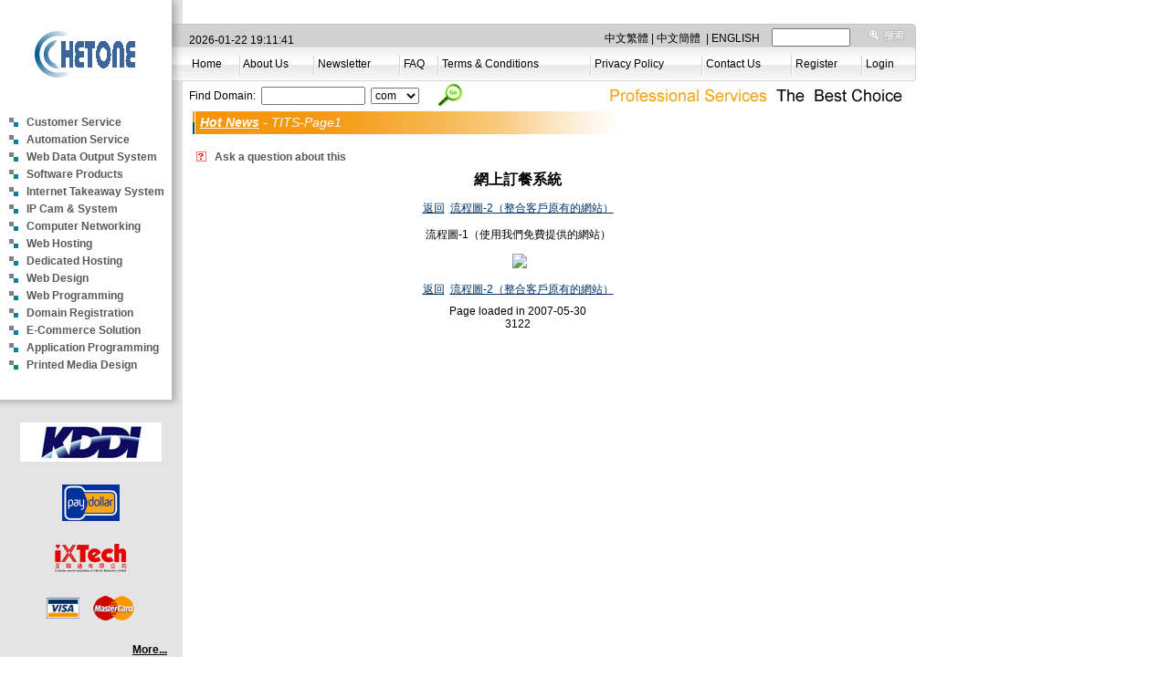

--- FILE ---
content_type: text/html
request_url: http://www.hetone.com/displaynews.php?id=138
body_size: 15289
content:

<!DOCTYPE HTML PUBLIC "-//W3C//DTD HTML 4.01 Transitional//EN">
<html>
<head>
<title>
Hetone Technology Co.</title>
<meta http-equiv="Content-Type" content="text/html; charset=UTF-8">
<meta name="description" content="禾通科技 HETONE Technology,a service provider in web design, web programming, domain registration, web hosting and server colocation."><meta name="keywords" content="禾通科技 HETONE Technology,a service provider in web design, web programming, domain registration, web hosting and server colocation."><link href="themes/eachshellv1/style.css" rel="stylesheet" type="text/css">
<style type="text/css">
<!--
body {
	margin-left: 0px;
	margin-top: 0px;
	margin-right: 0px;
	margin-bottom: 0px;
	background-image: url(themes/eachshellv1/img/bg3.jpg);
}
-->
</style>

<script language="javascript" src="themes/eachshellv1/main.js" type="text/javascript"></script>
<script type="text/javascript">
var currenttime = 'January 22, 2026 19:11:39';
var serverdate=new Date(currenttime);

function padlength(what){
	var output=(what.toString().length==1)? "0"+what : what;
	return output;
}

function displaytime(){
	serverdate.setSeconds(serverdate.getSeconds()+1)
	var timestring=padlength(serverdate.getHours())+":"+padlength(serverdate.getMinutes())+":"+padlength(serverdate.getSeconds());
	document.getElementById("servertime").innerHTML=timestring;
}

window.onload=function(){
	setInterval("displaytime()", 1000);
}
</script>
</head>
<SCRIPT LANGUAGE="JavaScript">
var submitcount=0;
function checkSubmit() {
if (submitcount == 0)
{
submitcount++;
document.Remain_MM_chars.submit();
}
}
function textCounter(field, countfield, maxlimit) {
if (field.value.length > maxlimit)
{field.value = field.value.substring(0, maxlimit);}
else
{countfield.value = maxlimit - field.value.length;}
}
</script>
<body>
<table width="1003"  border="0" cellspacing="0" cellpadding="0">
  <tr>
    <td width="207" height="117" align="center" valign="top" background="themes/eachshellv1/img/table-bg1.gif"><a href="./"><img src="images/npwplogo.gif" border="0"></a></td>
    <td height="117" align="left" valign="top" background="themes/eachshellv1/img/item-bg.gif"><table width="796"  border="0" cellpadding="0" cellspacing="0">
      <tr>
        <td width="184" height="51" align="left" valign="bottom">2026-01-22             <span id="servertime"></span></td>
        <td width="442" height="51" align="right" valign="bottom" class="item"><a href="lang.php?lang=chinese">中文繁體</a>&nbsp;|&nbsp;<a href="lang.php?lang=chinese_gb">中文簡體</a>&nbsp;
        |&nbsp;<a href="lang.php?lang=english">ENGLISH</a></td>
        <td width="99" height="51" align="right" valign="bottom"><input name="textfield" type="text" size="10">
        </td>
        <td width="65" height="51" align="right" valign="bottom"><img src="themes/eachshellv1/img/zoom.gif" width="15" height="51"><img src="themes/eachshellv1/img/search.gif" width="32" height="25"></td>
        <td width="7" height="51" align="left" valign="bottom" bgcolor="#FFFFFF"><img src="themes/eachshellv1/img/right-line.gif" width="7" height="25"></td>
      </tr>
      <tr align="left" valign="top">
        <td height="38" colspan="5">
        <table width="796"  border="0" cellspacing="0" cellpadding="0">
          <tr>
              <td class="item">&nbsp;<a href="index2.php">Home</a></td>
              <td width="3"><img src="themes/eachshellv1/img/line.gif" width="3" height="38"></td>
              <td class="item">&nbsp;<a href="aboutus.php">About Us</a></td>
              <td width="3"><img src="themes/eachshellv1/img/line.gif" width="3" height="38"></td>
<td class="item">&nbsp;<a href="newslist.php?locate=6">Newsletter</a></td>
              <td width="3"><img src="themes/eachshellv1/img/line.gif" width="3" height="38"></td>
              <td class="item">&nbsp;<a href="faq.php">FAQ</a></td>
              <td width="3"><img src="themes/eachshellv1/img/line.gif" width="3" height="38"></td>
              <td class="item">&nbsp;<a href="terms.php">Terms &amp; Conditions</a></td>
              <td width="3"><img src="themes/eachshellv1/img/line.gif" width="3" height="38"></td>
              <td class="item">&nbsp;<a href="pp.php">Privacy Policy</a></td>
              <td width="3"><img src="themes/eachshellv1/img/line.gif" width="3" height="38"></td>
              <td class="item">&nbsp;<a href="contactus.php">Contact Us</a></td>
              <td width="3"><img src="themes/eachshellv1/img/line.gif" width="3" height="38"></td>
              <td class="item">&nbsp;<a href="http://www.hetone.com/register.php">Register</a></td>
              <td width="3"><img src="themes/eachshellv1/img/line.gif" width="3" height="38"></td>
              <td class="item">&nbsp;<a href="http://www.hetone.com/login.php">Login</a></td>
              <td width="6" height="38" align="right" bgcolor="#FFFFFF"><img src="themes/eachshellv1/img/right-line1.gif" height="38"></td>
            </tr>
        </table>
              <table width="100%"  border="0" cellspacing="0" cellpadding="0">
              <tr><form action="whois.php" method="post" name="form">
              <input type="hidden" name="submit" value="Whois">
                <td width="35%" align="left" valign="middle">Find Domain:&nbsp;
<input type="text" name="domain" size="14" maxlength="63" value="">&nbsp;&nbsp;<select name="tld" style="margin-left:0;">
  <option value="com">com</option>
  <option value="net">net</option>
  <option value="org">org</option>
  <option value="name">name</option>
  <option value="biz">biz</option>
  <option value="info">info</option>
  <option value="nl">nl</option>
  <option value="be">be</option>
  <option value="de">de</option>
  <option value="fr">fr</option>
  <option value="eu">eu</option>
  <option value="us">us</option>
</select>
                </td><td>&nbsp;<input name="submit" id="submit" type="image" src="themes/eachshellv1/img/zoom1.gif" width="31" border="0" value="Whois"></td>
                <td width="63%" align="right" valign="middle"><img src="themes/eachshellv1/img/item.gif" width="341"></td></form>
              </tr>
          </table></td>
      </tr>
    </table></td>
  </tr>
</table>
<table width="1003"  border="0" cellspacing="0" cellpadding="0">
  <tr>
    <td width="207" align="left" valign="top"><table width="100%" border="0" cellpadding="0" cellspacing="0">
      <tr>
        <td><table width="100%" border="0" cellpadding="0" cellspacing="0">
            <tr>
              <td align="left" valign="top">
              <table width="198" border="0" cellspacing="0" cellpadding="0">
                <tr>
                  <td>
                  <table width="198" border="0" cellpadding="0" cellspacing="5" background="themes/eachshellv1/img/table-bg.gif">
                                        <tr>
                        <td align="center"><img src="themes/eachshellv1/img/rect.gif" width="10" height="10"></td>
                        <td width="90%" class="item1">
<a href="displaynews.php?id=74&parent=74">Customer Service</a>
                        </td>

                      </tr>
                      <tr>
                        <td align="center"><img src="themes/eachshellv1/img/rect.gif" width="10" height="10"></td>
                        <td width="90%" class="item1">
<a href="displaynews.php?id=128&parent=128">Automation Service</a>
                        </td>

                      </tr>
                      <tr>
                        <td align="center"><img src="themes/eachshellv1/img/rect.gif" width="10" height="10"></td>
                        <td width="90%" class="item1">
<a href="displaynews.php?id=102&parent=102">Web Data Output System</a>
                        </td>

                      </tr>
                      <tr>
                        <td align="center"><img src="themes/eachshellv1/img/rect.gif" width="10" height="10"></td>
                        <td width="90%" class="item1">
<a href="displaynews.php?id=101&parent=101">Software Products</a>
                        </td>

                      </tr>
                      <tr>
                        <td align="center"><img src="themes/eachshellv1/img/rect.gif" width="10" height="10"></td>
                        <td width="90%" class="item1">
<a href="displaynews.php?id=107&parent=107">Internet Takeaway System</a>
                        </td>

                      </tr>
                      <tr>
                        <td align="center"><img src="themes/eachshellv1/img/rect.gif" width="10" height="10"></td>
                        <td width="90%" class="item1">
<a href="displaynews.php?id=108&parent=108">IP Cam & System</a>
                        </td>

                      </tr>
                      <tr>
                        <td align="center"><img src="themes/eachshellv1/img/rect.gif" width="10" height="10"></td>
                        <td width="90%" class="item1">
<a href="displaynews.php?id=105&parent=105">Computer Networking</a>
                        </td>

                      </tr>
                      <tr>
                        <td align="center"><img src="themes/eachshellv1/img/rect.gif" width="10" height="10"></td>
                        <td width="90%" class="item1">
<a href="displaynews.php?id=93&parent=93">Web Hosting</a>
                        </td>

                      </tr>
                      <tr>
                        <td align="center"><img src="themes/eachshellv1/img/rect.gif" width="10" height="10"></td>
                        <td width="90%" class="item1">
<a href="displaynews.php?id=94&parent=94">Dedicated Hosting</a>
                        </td>

                      </tr>
                      <tr>
                        <td align="center"><img src="themes/eachshellv1/img/rect.gif" width="10" height="10"></td>
                        <td width="90%" class="item1">
<a href="displaynews.php?id=95&parent=95">Web Design</a>
                        </td>

                      </tr>
                      <tr>
                        <td align="center"><img src="themes/eachshellv1/img/rect.gif" width="10" height="10"></td>
                        <td width="90%" class="item1">
<a href="displaynews.php?id=96&parent=96">Web Programming</a>
                        </td>

                      </tr>
                      <tr>
                        <td align="center"><img src="themes/eachshellv1/img/rect.gif" width="10" height="10"></td>
                        <td width="90%" class="item1">
<a href="displaynews.php?id=97&parent=97">Domain Registration</a>
                        </td>

                      </tr>
                      <tr>
                        <td align="center"><img src="themes/eachshellv1/img/rect.gif" width="10" height="10"></td>
                        <td width="90%" class="item1">
<a href="displaynews.php?id=98&parent=98">E-Commerce Solution</a>
                        </td>

                      </tr>
                      <tr>
                        <td align="center"><img src="themes/eachshellv1/img/rect.gif" width="10" height="10"></td>
                        <td width="90%" class="item1">
<a href="displaynews.php?id=99&parent=99">Application Programming</a>
                        </td>

                      </tr>
                      <tr>
                        <td align="center"><img src="themes/eachshellv1/img/rect.gif" width="10" height="10"></td>
                        <td width="90%" class="item1">
<a href="displaynews.php?id=100&parent=100">Printed Media Design</a>
                        </td>

                      </tr>
 <tr><td>&nbsp;</td><td></td></tr>
                  </table></td>
                </tr>
                <tr>
                  <td><img src="themes/eachshellv1/img/table-down.gif" width="200" height="17"></td>
                </tr>
              </table></td>
            </tr>
        </table></td>
      </tr>
      <tr>
        <td><table width="198"  border="0" cellspacing="5" cellpadding="10">
                        <tr>
              <td align="center">
<a href="http://www.kddi.com.hk" target="_blank">
<img src="uplimg/amb_3d46445d251f3a0cb63e9f0a995ecf15_newspic.img" border="0" alt="KDDI HONG KONG LIMITED"></a>
              </td>
            </tr>
            <tr>
              <td align="center">
<a href="http://www.paydollar.com" target="_blank">
<img src="uplimg/amb_928f3686087dfdb91ecc67b99f8512c2_newspic.img" border="0" alt="Paydollar"></a>
              </td>
            </tr>
            <tr>
              <td align="center">
<a href="http://www.ixtech.com.hk" target="_blank">
<img src="uplimg/amb_9af457b7d8252b836864b65a86502484_newspic.img" border="0" alt="ixtech"></a>
              </td>
            </tr>
            <tr>
              <td align="center">
<a href="http://www.hetone.com/displaynews.php?id=58" alt="VISA">
<img src="uplimg/amb_b17bc29aa9726a82237fd97705a224f7_newspic.img" border="0" alt="VISA"></a>
              </td>
            </tr>
            <tr>
              <td align="right" class="bolditem"><a href="newslist.php?locate=3">More...</a></td>
            </tr>
        </table></td>
      </tr>
    </table></td>
    <td width="773" align="left" valign="top"><table width="90%"  border="0" cellspacing="0" cellpadding="0">
       <tr>
        <td height="440" align="left" valign="top">
<table width='571'  border='0' cellspacing='0' cellpadding='0'>
      <tr>
        <td width='571' height='25' class='submenu' background='themes/eachshellv1/img/title-bg.jpg'>&nbsp;&nbsp;<a href='newslist3.php'>Hot News</a> - TITS-Page1</td>
      </tr>
    </table><br>
<table width="100%" border="0" cellpadding="4" cellspacing="0">
<tr><td width="12"><img src="themes/eachshellv1/img/question.gif"></td>
<td class="item1" valign="MIDDLE"><a href="contactus.php?id=138">Ask a question about this</a></td>
</tr></table>
 <table width="100%" border="0" align="center" cellpadding="4" cellspacing="0">
  <tr class="contentfont">
     <td> <P align=center><STRONG><FONT size=3>網上訂餐系統</FONT></STRONG></P>
<P align=center><A href="http://www.hetone.com/displaynews.php?id=107&amp;parent=107">返回</A>&nbsp;&nbsp;<A href="http://www.hetone.com/displaynews.php?id=139">流程圖-2（整合客戶原有的網站）</A></P>
<P align=center><FONT color=#000000>流程圖-1（使用我們免費提供的網站）</FONT></P>
<P align=center>&nbsp;<IMG src="http://www.eachshell.com/uplimg/amb_9970cba47b45bcafdab12bbf8f76c5bb_newspic.img"></P>
<P align=center><A href="http://www.hetone.com/displaynews.php?id=107&amp;parent=107">返回</A>&nbsp;&nbsp;<A href="http://www.hetone.com/displaynews.php?id=139">流程圖-2（整合客戶原有的網站）</A></P> </td>
   </tr> 
<tr class="contentfont" align="center">
     <td>Page loaded in&nbsp;2007-05-30<br>3122</td>
   </tr>
  </table>
        </td>
        </tr>
      <tr>
        <td><p>&nbsp;</p></td>
        </tr>
    </table></td>
  </tr>
</table>
<table width="100%"  border="0" cellspacing="0" cellpadding="0">
  <tr>
    <td height="20" align="center" valign="middle" bgcolor="054f5c" class="footerfont1">Copyright&nbsp;&copy;&nbsp;2004-2026 By HETONE Technology</td>
  </tr>
</table>
</body>
</html>


--- FILE ---
content_type: text/css
request_url: http://www.hetone.com/themes/eachshellv1/style.css
body_size: 12301
content:
/* V5.30 CSS - June.30 2005 */

/* NASH FORUM SYSTEM 2.0 */
.contentfont2 { font-size: 12px; color: #0000CC; text-decoration: none; } 
.contentfont2 a { font-size: 12px; color: #0000CC; text-decoration: underline; } 
.contentfont2 a:hover { font-size: 12px; color: #FF0000; text-decoration: underline; }
/* END OF NASH FORUM SYSTEM 2.0 */

.toplink { font-size: 12px; color: #000000; text-decoration: none; }
.toplink a { font-size: 12px; color: #000000; text-decoration: underline; }
.toplink a:hover { font-size: 12px; color: #000000; text-decoration: none; }
.bordermenu  { border-left: 0px solid #85A3C2; border-top: 0px solid #85A3C2; border-right: 0px solid #003366; border-bottom: 0px solid #003366;}

.sbm {
	background-color: #F1F7FF;
	border-right-width: 0px;
	border-right-style: solid;
	border-right-color: #666666;

}
a.ln:active {
	padding-left: 18px;
	padding-top: 3px;
	padding-bottom: 3px;
	color: #FFFFFF;
	text-decoration: none;
	background-color: #336699;
	font-size: 12px;
	font-weight: bold;
	border-left: 1px solid #9EB6CF;
	border-top: 1px solid #9EB6CF;
	border-right: 1px solid #24486C;
	border-bottom: 1px solid #24486C;
}
a.ln:link {
	padding-left: 18px;
	padding-top: 3px;
	padding-bottom: 3px;
	background-color: #E9F2FF;
	background-position: left center;
	background-repeat: no-repeat;
	color: #0F3F79;
	text-decoration: none;
	display: block;
	font-size: 12px;
	border-left: 1px solid #F5F9FF;
	border-top: 1px solid #F5F9FF;
	border-right: 1px solid #91A0B4;
	border-bottom: 1px solid #91A0B4;
}
a.ln:visited {
	padding-left: 18px;
	padding-top: 3px;
	padding-bottom: 3px;
	background-color: #E9F2FF;
	background-position: left center;
	background-repeat: no-repeat;
	color: #0F3F79;
	text-decoration: none;
	display: block;
	font-size: 12px;
	border-left: 1px solid #F5F9FF;
	border-top: 1px solid #F5F9FF;
	border-right: 1px solid #91A0B4;
	border-bottom: 1px solid #91A0B4;
}
a.ln:hover {
	padding-left: 18px;
	padding-top: 3px;
	padding-bottom: 3px;
	background-color: #336699;
	background-position: left center;
	background-repeat: no-repeat;
	color: #000000;
	text-decoration: none;
	display: block;
	background-color: #FFB300;
	font-size: 12px;
	font-weight: bold;
	border-left: 1px solid #FFDB86;
	border-top: 1px solid #FFDB86;
	border-right: 1px solid #614400;
	border-bottom: 1px solid #614400;
}


/* GLOBAL classes - skin & pages */
td { font-family: Verdana, Arial, Helvetica, sans-serif; font-size: 12px;}
input { font-family: Verdana, Arial, Helvetica, sans-serif; font-size: 12px;}
textarea { font-family: Verdana, Arial, Helvetica, sans-serif; font-size: 12px;}
select { font-family: Verdana, Arial, Helvetica, sans-serif; font-size: 12px;}
hr {border: 1px solid #666666;}

/* Alert fonts*/
.redfont {color: #FF0000;}
.greenfont {color: #006600;}
.bluefont {color: #0000CC;}
.alertfont {color: #FF0000;}

/* Feedback fonts*/
.positive {color: #009933;}
.neutral {color: #666666;}
.negative {color: #FF0000;}

/* SYSTEM classes - skin & pages */

/* payment gateways table */
.paymenttable {border: 1px solid #666666; background-color: #FFFFFF;}
.paytable1 {background-color: #FFFFFF;}
.paytable2 {background-color: #F8F8F8;}
.paytable3 {background-color: #f0f0f0;}
.payactive {color: blue;}


.sell {font-size: 12px; font-weight: bold; color: #FFFFFF; }
.sell a {font-size: 12px; font-weight: bold; color: #FFFFFF; }
.sell a:hover { font-size: 12px; font-weight: bold; color: #FFFF00; text-decoration: none; }

.item {
	font-size: 12px;
	color: #000000;
	text-decoration: none;
	font-family: Arial, Helvetica, sans-serif;}
.item a { font-size: 12px; color: #000000; text-decoration: none; }
.item a:hover { font-size: 12px; color: #FF6600; text-decoration: none; }


.item1 {font-size: 12px;
	color: #575B57;
	text-decoration: none;
	font-weight: bold;
	font-family: Arial, Helvetica, sans-serif;}
.item1 a { font-size: 12px; color:#575B57; font-weight: bold; text-decoration: none; }
.item1 a:hover { font-size: 12px; color:#FF6600; font-weight: bold; text-decoration: none; }


.bolditem { font-size: 12px; font-weight: bold; color: #000000; text-decoration: none;}
.bolditem a { font-size: 12px; font-weight: bold; color: #000000; text-decoration: underline; }
.bolditem a:hover { font-size: 12px; font-weight: bold; color: #FF0000; text-decoration: none; }

.hlitem { font-size: 12px; color: #000000; text-decoration: none; }
.hlitem a { font-size: 12px; text-decoration: underline; color: #000000; background: #FFCF31; }
.hlitem a:hover { font-size: 12px; color: #FFFFFF; text-decoration: none; background: #FFCF31;}

.hlbolditem { font-size: 12px; font-weight: bold; color: #000000; text-decoration: none; }
.hlbolditem a { font-size: 12px; font-weight: bold; text-decoration: underline; color: #000000; background: #FFCF31;}
.hlbolditem a:hover { font-size: 12px; font-weight: bold; color: #FF0000; text-decoration: none; background: #FFCF31;}

.smallfont { font-size: 12px; color: #000000; text-decoration: none;}
.smallfont a { font-size: 12px; color: #000000; text-decoration: underline; }
.smallfont a:hover { font-size: 12px; color: #FF6500; text-decoration: none; }

.contentfont { font-size: 12px; color: #000000; text-decoration: none; }
.contentfont a { font-size: 12px; color: #003366; text-decoration: underline; }
.contentfont a:hover { font-size: 12px; color: #006699; text-decoration: underline; }

.submenu {font-size: 14px; color: #FFFFFF; font-style: italic; text-decoration: none;}
.submenu a {font-size: 14px; color: #FFFFFF; font-weight: bold; text-decoration: underline;}
.submenu a:hover { font-size: 14px; color: #FFFFFF; font-style: italic; text-decoration: none; }

.membmenucell {background-color: #FFFFFF;}
.membmenu {background-color: #e9e9eb;}

/* SYSTEM classes - auctiondetails.php */
.topitempage { background-color: #FFFFE1; border: 1px dashed #CFCFCF; margin-bottom: 5px; padding: 6px; line-height: 18px; }
.topitempage a { font-size: 12px; color: #000000; text-decoration: underline; }
.topitempage a:hover { font-size: 12px; color: #FF0000; text-decoration: underline; }
.itemid { font-family: Verdana, Arial, Helvetica, sans-serif; font-size: 12px; color: #004680; font-weight: bold;}
.itemidend { font-family: Verdana, Arial, Helvetica, sans-serif; font-size: 12px; color: #FF6600; font-weight: bold;}
.subitem { background-color: #ffffff; border: 1px solid #666666;}
.counter {background-color: #FF9900; color: #FFFFFF; font-weight: bold; font-size: 12px;}
.picselect { background-color: #E3EEF6; font-weight: bold;}
.picselectmain { background-color: #F1F7FF;}
.leftborder {border-left: 1px solid #666666;} 

.gradient {border: 1px solid #999999; background-color: #FFFFFF; } /* featured items images bg */

/* SYSTEM classes - border for Steps in sell item pages */
.sellsteptab { border-left: 1px solid #666666; border-bottom: 1px solid #666666; border-right: 1px solid #666666;}

/* SYSTEM classes - font in Members area  */
.boldgrey { font-size: 12px; color: #666666; font-weight: bold; text-decoration: none;}
.boldgrey a { font-size: 12px; color: #666666; font-weight: bold; text-decoration: underline;}
.boldgrey a:hover { font-size: 12px; color: #666666; font-weight: bold; text-decoration: none;}

.membutt {font-size: 12px; font-weight: bold; color: #003399; text-decoration: none;}


/* SYSTEM classes - links color in categories headers */
.cathead { font-size: 12px; font-weight: normal; color: #FFFFFF; text-decoration: none; }
.cathead a { font-size: 12px; color: #FFFFFF; text-decoration: underline; }
.cathead a:hover { font-size: 12px; color: #FFEE00; text-decoration: none; }

.cattitle {font-size: 14px; font-weight: bold; color: #800080; font-weight: bold; text-decoration: none; }

.itemname {font-size: 14px; font-weight: bold; color: #FFFFFF; font-weight: bold; text-decoration: none; }
.itemname a { font-size: 14px; color: #FFFFFF; text-decoration: none; }
.itemname a:hover { font-size: 14px; color: #FFEE00; text-decoration: underline; }

/* SYSTEM classes - error & alert message */
.errormessage { background-color: #FFFFE1; border: 1px dashed #CFCFCF; margin-top: 8px; margin-bottom: 16px; padding: 6px; line-height: 18px; }

/* V5 & system classes &  - main colors */
.c1 {background-color: #B6B6B6; color: #FFFFFF; font-weight: bold;} /* blue */
.c1 a {color: #FFFFFF; font-weight: bold;}
.c1 a:hover {color: #FFFFFF; font-weight: bold;}
.c2 {background-color: #D6D3D6;} /* lightgray light */
.c3 {background-color: #F0F6FA;} /* lightgray middle*/
.c4 {background-color: #F7BA63;} /* lightgray dark */
.c5 {background-color: #8BC6EF;} 
.c6 {background-color: #EEF2F9; color: #003399;}
.c7 {background-color: #E3E4EB;} /* bluegray admin area */

/* SYSTEM classes - register.php */
.creg2 {background-color: #F8FBFD;} /* lightgray light */
.creg3 {background-color: #F0F6FA;} /* lightgray middle*/
.creg4 {background-color: #ffffff;} /* inside bg for tables */
.creg5 {background-color: #666666;} /* block tables */
.regborder {background-color: #ffffff; border: 0px solid #666666;}
.regsignup {background-color: #FF9900; color: #FFFFFF; font-weight: bold; font-size: 12px;}
.reguser { font-size: 9px; background-color: #FFFFFF; color: #666666;} /* small text for comments*/
.pintext { font-family: Verdana, Arial, Helvetica, sans-serif; font-size: 18px; font-weight: bold; color: #666666; }

.border {border: 1px solid #666666;}

/* V5 classes - featured items colors in main page */

.feat1 { font-size: 12px; background-color: #E9E9EB; color: black; font-weight: bold; }
.feat2 { font-size: 12px; background-color: #E9E9EB; color: black; font-weight: bold;}
.feat3 { font-size: 12px; background-color: #FFCC00; color: black; font-weight: bold;}
.feat3 a { font-size: 12px; background-color: #FFCC00; color: black; font-weight: bold;}
.feat3 a:hover { font-size: 12px; background-color: #FFCC00; color: black; font-weight: bold;}

/* V5 classes - featured items colors in main page */
a.hidelayer:link {font-size: 12px; color: #ffffff; font-weight: bold; text-decoration: none;}
a.hidelayer:visited {font-size: 12px; color: #ffffff; font-weight: bold; text-decoration: none;}

/* V5 classes - main nav menu colors */
.mainmenu {font-size: 12px; font-weight: bold; color: #FFFFFF; }
.mainmenu a {font-size: 12px; font-weight: bold; color: #FFFFFF; text-decoration: none;}
.mainmenu a:hover { font-size: 12px; font-weight: bold; color: #FF4500;text-decoration: underline; }
.user { font-family: Verdana, Arial, Helvetica, sans-serif; font-size: 12px; font-weight: bold; color: #666666; }

/* V5 classes - other */
.search {font-size: 12px; font-weight: bold; color: #444444; text-decoration: none;}
.search a {font-size: 12px; font-weight: bold; color: #444444; text-decoration: none;}
.search a:hover { font-size: 12px; font-weight: bold; color: #f94400; text-decoration: underline; }

.welcome { font-family: Verdana, Arial, Helvetica, sans-serif; font-size: 12px; font-weight: bold; color: #003399; }

.categories { font-family: Verdana, Arial, Helvetica, sans-serif; color: #666666; font-size: 12px; text-decoration: none;}
.categories a { font-family: Verdana, Arial, Helvetica, sans-serif; color: #800080; font-size: 12px; text-decoration: none;}
.categories a:hover { font-family: Verdana, Arial, Helvetica, sans-serif; color: #FF6600; font-size: 12px; text-decoration: underline;}

.maintext {
	font-family: Arial,Verdana,Helvetica, sans-serif;
	font-size: 12px;
	line-height: 20px;
}
.title { font-family: Verdana, Arial, Helvetica, sans-serif; font-size: 12px; }

/* V5 classes - footer.php */
.footerfont { font-size: 12px; color: #000000; text-decoration: none; }
.footerfont a { font-size: 12px; color: #000000; text-decoration: underline; }
.footerfont a:hover {
	font-size: 12px;
	color: #000000;
	text-decoration: none;
	line-height: normal;
}

.footerfont1 { font-size: 12px; color: #FFFFFF; text-decoration: none; }
.footerfont1 a { font-size: 12px; color: #FFFFFF; text-decoration: underline; }
.footerfont1 a:hover { font-size: 12px; color: #FF9900; text-decoration: none; }
